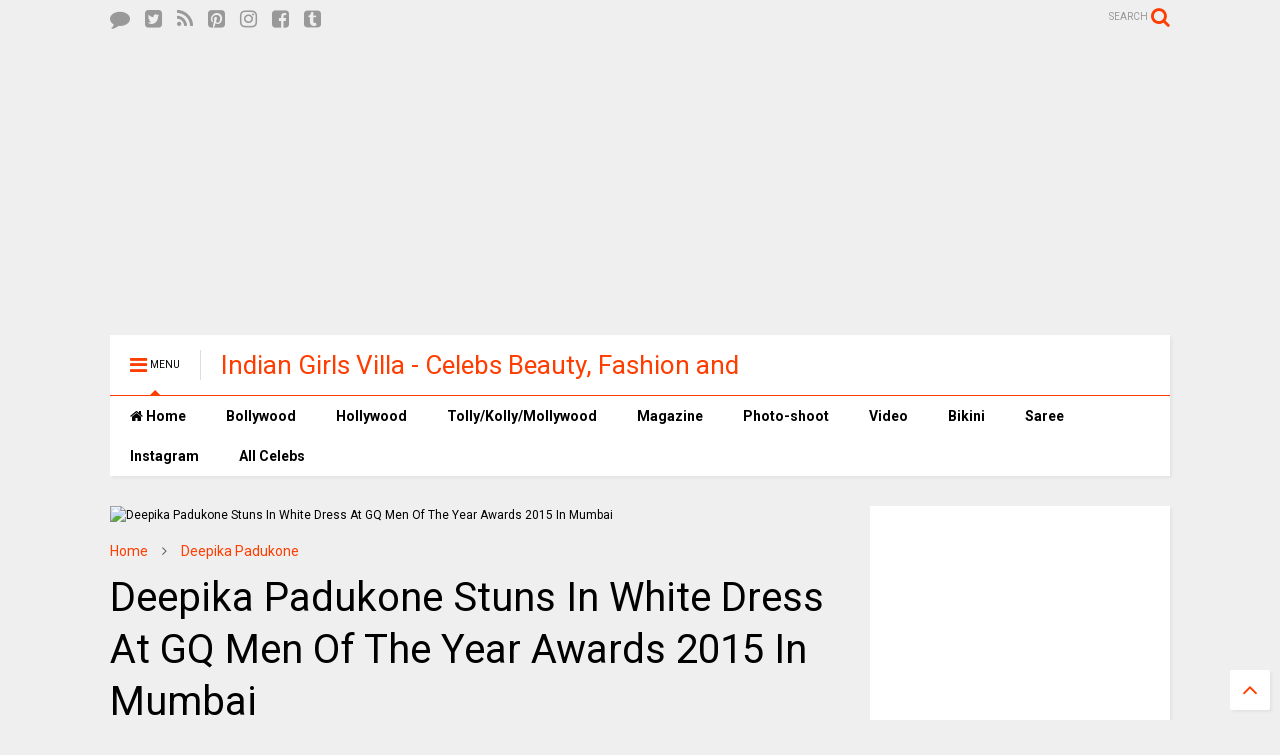

--- FILE ---
content_type: text/html; charset=utf-8
request_url: https://www.google.com/recaptcha/api2/aframe
body_size: 114
content:
<!DOCTYPE HTML><html><head><meta http-equiv="content-type" content="text/html; charset=UTF-8"></head><body><script nonce="2t8cLpA-v1Ck5X5Uq0RmpQ">/** Anti-fraud and anti-abuse applications only. See google.com/recaptcha */ try{var clients={'sodar':'https://pagead2.googlesyndication.com/pagead/sodar?'};window.addEventListener("message",function(a){try{if(a.source===window.parent){var b=JSON.parse(a.data);var c=clients[b['id']];if(c){var d=document.createElement('img');d.src=c+b['params']+'&rc='+(localStorage.getItem("rc::a")?sessionStorage.getItem("rc::b"):"");window.document.body.appendChild(d);sessionStorage.setItem("rc::e",parseInt(sessionStorage.getItem("rc::e")||0)+1);localStorage.setItem("rc::h",'1769429897634');}}}catch(b){}});window.parent.postMessage("_grecaptcha_ready", "*");}catch(b){}</script></body></html>

--- FILE ---
content_type: text/javascript; charset=UTF-8
request_url: https://www.indiangirlsvilla.com/feeds/posts/default/-/Deepika%20Padukone?max-results=4&start-index=48&alt=json-in-script&callback=jQuery111108654134234667883_1769429893418&_=1769429893419
body_size: 16846
content:
// API callback
jQuery111108654134234667883_1769429893418({"version":"1.0","encoding":"UTF-8","feed":{"xmlns":"http://www.w3.org/2005/Atom","xmlns$openSearch":"http://a9.com/-/spec/opensearchrss/1.0/","xmlns$blogger":"http://schemas.google.com/blogger/2008","xmlns$georss":"http://www.georss.org/georss","xmlns$gd":"http://schemas.google.com/g/2005","xmlns$thr":"http://purl.org/syndication/thread/1.0","id":{"$t":"tag:blogger.com,1999:blog-7792354197783247742"},"updated":{"$t":"2025-09-25T20:36:46.021+05:30"},"category":[{"term":"International Celebrities"},{"term":"Tollywood"},{"term":"Bollywood"},{"term":"Bikini"},{"term":"Magazine"},{"term":"Saree"},{"term":"Photoshoot"},{"term":"Priyanka Chopra"},{"term":"Deepika Padukone"},{"term":"Selena Gomez"},{"term":"Sonam Kapoor"},{"term":"Alia Bhatt"},{"term":"Sunny Leone"},{"term":"Ariel Winter"},{"term":"Jacqueline Fernandez"},{"term":"Katrina Kaif"},{"term":"Tamanna Bhatia"},{"term":"Shraddha Kapoor"},{"term":"Video"},{"term":"Sonakshi Sinha"},{"term":"Urvashi Rautela"},{"term":"Elli Avram"},{"term":"Kim Kardashian"},{"term":"Anushka Sharma"},{"term":"Jasmin Walia"},{"term":"Parineeti Chopra"},{"term":"Kriti Sanon"},{"term":"Models"},{"term":"Shriya Saran"},{"term":"Kangana Ranaut"},{"term":"Taapsee Pannu"},{"term":"Aditi Rao Hydari"},{"term":"Desi Girl"},{"term":"Kareena Kapoor Khan"},{"term":"Rakul Preet Singh"},{"term":"Malaika Arora Khan"},{"term":"Aishwarya Rai Bachchan"},{"term":"Sony Charishta"},{"term":"Regina Cassandra"},{"term":"Shruti Haasan"},{"term":"Demi Rose"},{"term":"Nargis Fakhri"},{"term":"Lakshmi Manchu"},{"term":"Adah Sharma"},{"term":"Kendall Jenner"},{"term":"Amy Jackson"},{"term":"Ileana D'Cruz"},{"term":"Huma Qureshi"},{"term":"Kylie Jenner"},{"term":"Esha Gupta"},{"term":"Lavanya Tripathi"},{"term":"Disha Patani"},{"term":"Kajal Aggarwal"},{"term":"Sonal Chauhan"},{"term":"Amyra Dastur"},{"term":"Bipasha Basu"},{"term":"Diksha Panth"},{"term":"Neha Dhupia"},{"term":"Poonam Pandey"},{"term":"Samantha"},{"term":"Victoria's Secret"},{"term":"Radhika Apte"},{"term":"Richa Chadda"},{"term":"Blanca Blanco"},{"term":"Kimberley Garner"},{"term":"Rashi Khanna"},{"term":"Rita Ora"},{"term":"Kajol Devgan"},{"term":"Madhu Shalini"},{"term":"Pooja Hegde"},{"term":"Sana Khan"},{"term":"Dia Mirza"},{"term":"Hebah Patel"},{"term":"Lisa Haydon"},{"term":"Manjusha"},{"term":"Shraddha Das"},{"term":"Vidya Balan"},{"term":"Anasuya"},{"term":"Charmi Kaur"},{"term":"Emily Ratajkowski"},{"term":"Madhulagna Das"},{"term":"Manali Rathod"},{"term":"Nanditha"},{"term":"Sophie Choudry"},{"term":"Mehreen Kaur"},{"term":"Sanjjanaa"},{"term":"Surveen Chawla"},{"term":"Tejaswi"},{"term":"Zarine Khan"},{"term":"Alexis Ren"},{"term":"Anushka Shetty"},{"term":"Archana Veda"},{"term":"Casey Batchelor"},{"term":"Gauhar Khan"},{"term":"Kriti Kharbanda"},{"term":"Wardrobe Malfunction"},{"term":"Yami Gautam"},{"term":"Amisha Patel"},{"term":"Bella Hadid"},{"term":"Chantel Jeffries"},{"term":"Daisy Shah"},{"term":"Eiza Gonzalez"},{"term":"Evelyn Sharma"},{"term":"Geethanjali"},{"term":"Mannara Chopra"},{"term":"Neha Deshpande"},{"term":"Nikitha Narayan"},{"term":"Poonam Kaur"},{"term":"Shamili"},{"term":"Shilpa Chakravarthy"},{"term":"Tabu"},{"term":"Akshara Haasan"},{"term":"Ashwini"},{"term":"Demi Lovato"},{"term":"Pragya Jaiswal"},{"term":"Rihanna"},{"term":"Shilpa Shetty"},{"term":"Srimukhi"},{"term":"Surabhi"},{"term":"Christina Milian"},{"term":"Hailee Steinfeld"},{"term":"Hansika Motwani"},{"term":"Mandira Bedi"},{"term":"Pooja Kumar"},{"term":"Raashi Khanna"},{"term":"Seerat Kapoor"},{"term":"Shay Mitchell"},{"term":"Shreya Vyas"},{"term":"Alessandra Ambrosio"},{"term":"Athiya Shetty"},{"term":"Eesha"},{"term":"Gigi Hadid"},{"term":"Joanna Krupa"},{"term":"Karisma Kapoor"},{"term":"Keerthi Suresh"},{"term":"Kelly Brook"},{"term":"Khloe Kardashian"},{"term":"Kiara Advani"},{"term":"Lauren Gottlieb"},{"term":"Namitha"},{"term":"Nilofer"},{"term":"Phoebe Price"},{"term":"Vaani Kapoor"},{"term":"Bhavya Sri"},{"term":"Diana Penty"},{"term":"Nandita Swetha"},{"term":"Neetu Chandra"},{"term":"Nikki Galrani"},{"term":"Olivia Culpo"},{"term":"Pavani"},{"term":"Priyanka"},{"term":"Richa Panai"},{"term":"Sapna Pabbi"},{"term":"Soha Ali Khan"},{"term":"Trisha"},{"term":"Bella Thorne"},{"term":"Catherine Tresa"},{"term":"Charlotte McKinney"},{"term":"Chitrangada Singh"},{"term":"Josephine Skriver"},{"term":"Madhuri Dixit"},{"term":"Mallika Sherawat"},{"term":"Nimrat Kaur"},{"term":"Nina Agdal"},{"term":"Nina Dobrev"},{"term":"Nisha"},{"term":"Nithya Menon"},{"term":"Pooja Jhaveri"},{"term":"Raai Lakshmi"},{"term":"Shanina Shaik"},{"term":"Vithika Sheru"},{"term":"Wamiqa Gabbi"},{"term":"Yamini Bhaskar"},{"term":"Avika Gor"},{"term":"Bruna Abdullah"},{"term":"Divya Khosla"},{"term":"Emma Watson"},{"term":"Hilary Duff"},{"term":"Jennifer Lopez"},{"term":"Jessica Alba"},{"term":"Juhi Chawla"},{"term":"Madhurima"},{"term":"Madison Beer"},{"term":"Megha Sree"},{"term":"Nikesha Patel"},{"term":"Pixie Lott"},{"term":"Pranitha Subhash"},{"term":"Rashmi Gautam"},{"term":"Raveena Tandon"},{"term":"Shilpa Reddy"},{"term":"Sofia Hayat"},{"term":"Sri Divya"},{"term":"Sylvie Meis"},{"term":"Tisca Chopra"},{"term":"Amrita Rao"},{"term":"Andrea Jeremiah"},{"term":"Anusha"},{"term":"Ariana Grande"},{"term":"Ashley Benson"},{"term":"Cara Delevingne"},{"term":"Chandini Chowdary"},{"term":"Dua Lipa"},{"term":"Elsa Hosk"},{"term":"Hamsa Nandini"},{"term":"Hashika Dutt"},{"term":"Ishika Singh"},{"term":"Kalki Koechlin"},{"term":"Kourtney Kardashian"},{"term":"Maitland Ward"},{"term":"Mandana Karimi"},{"term":"Michelle Rodriguez"},{"term":"Mishti Chakraborty"},{"term":"Parul Yadav"},{"term":"Ritu Varma"},{"term":"Saiyami Kher"},{"term":"Sakshi Chaudhary"},{"term":"Sayesha Saigal"},{"term":"Shubra Aiyappa"},{"term":"Sneha"},{"term":"Sonia Mann"},{"term":"Stella Maxwell"},{"term":"Swathi Dixit"},{"term":"Tallia Storm"},{"term":"Taylor Swift"},{"term":"Vanessa Hudgens"},{"term":"Vrushali"},{"term":"Amanda Holden"},{"term":"Anaika Soti"},{"term":"Ashley Graham"},{"term":"Ashley James"},{"term":"Ashley Roberts"},{"term":"Daksha Nagarkar"},{"term":"Daphne Joy"},{"term":"Freida Pinto"},{"term":"Gazal Somaiah"},{"term":"Hamida"},{"term":"Jyothi"},{"term":"Kamna Jethmalani"},{"term":"Karrueche Tran"},{"term":"Lucy Hale"},{"term":"Manasvi Mamgai"},{"term":"Monika Singh"},{"term":"Palak Lalwani"},{"term":"Priya Vashishta"},{"term":"Romee Strijd"},{"term":"Salma Hayek"},{"term":"Saloni"},{"term":"Sania Mirza"},{"term":"Sanjana Singh"},{"term":"Shamita Shetty"},{"term":"Shilpi Sharma"},{"term":"Shravya"},{"term":"Shruti Reddy"},{"term":"Sonarika"},{"term":"Sridevi"},{"term":"Sridevi Kapoor"},{"term":"Sushmita Sen"},{"term":"Swetha Jadhav"},{"term":"Tanishaa Mukerji"},{"term":"Tanya Hope"},{"term":"Tejaswini Prakash"},{"term":"Tridha Choudhury"},{"term":"Tyne-Lexy Clarson"},{"term":"Ulka Gupta"},{"term":"Akshitha"},{"term":"Amala Paul"},{"term":"Amelia Hamlin"},{"term":"Amy Childs"},{"term":"Anu Emmanuel"},{"term":"Anukriti Sharma"},{"term":"Anusmriti Sarkar"},{"term":"Bindu Madhavi"},{"term":"Chandini"},{"term":"Claudia Jordan"},{"term":"Daisy Lowe"},{"term":"Devin Brugman"},{"term":"Elle Fanning"},{"term":"Genelia D'Souza"},{"term":"Hailey Baldwin"},{"term":"Harini"},{"term":"Harshika Poonnacha"},{"term":"Ireland Baldwin"},{"term":"Irina Shayk"},{"term":"Janani Iyer"},{"term":"Kara Del Toro"},{"term":"Karthika Nair"},{"term":"Kashish Vohra"},{"term":"Katy Perry"},{"term":"Kira Kosarin"},{"term":"Kristen Stewart"},{"term":"Kruthika Jayakumar"},{"term":"Lady Gaga"},{"term":"Lara Dutta"},{"term":"Lisa Opie"},{"term":"Lizzie Cundy"},{"term":"Lottie Moss"},{"term":"Madhumitha"},{"term":"Madison Reed"},{"term":"Megan Fox"},{"term":"Megha Sri"},{"term":"Naveena"},{"term":"Nisha Kothari"},{"term":"Pooja Sri"},{"term":"Poorna"},{"term":"Priya Banerjee"},{"term":"Sadha"},{"term":"Shenaz Treasurywala"},{"term":"Simran"},{"term":"Sonali Bendre"},{"term":"Swara Bhaskar"},{"term":"Victoria Justice"},{"term":"Adriana Lima"},{"term":"Aishwarya"},{"term":"Alekhya Reddy"},{"term":"Alexandra Michelle Rodriguez"},{"term":"Amrita Arora"},{"term":"Ana Braga"},{"term":"Angana Roy"},{"term":"Angela Krislinzki"},{"term":"Anisha Ambrose"},{"term":"Anupama"},{"term":"April Love Geary"},{"term":"Ashna Zaveri"},{"term":"Asmita Sood"},{"term":"Beyonce"},{"term":"Bhumi Pednekar"},{"term":"Candice Swanepoel"},{"term":"Carla Howe"},{"term":"Chloe Goodman"},{"term":"Chloe Meadows"},{"term":"Chloe Sims"},{"term":"Claudia Romani"},{"term":"Deepa Sannidhi"},{"term":"Eesha Rebba"},{"term":"Elsa Pataky"},{"term":"Eva Longoria"},{"term":"Farrah Abraham"},{"term":"Geetanjali"},{"term":"Gehana Vasisth"},{"term":"Hailey Bieber"},{"term":"Hari Priya"},{"term":"Haritha"},{"term":"Iniya"},{"term":"Janhvi Kapoor"},{"term":"Janisha Patel"},{"term":"Jayathi"},{"term":"Jordyn Jones"},{"term":"Jwala Gutta"},{"term":"Kate Hudson"},{"term":"Katharine McPhee"},{"term":"Larissa Bonesi"},{"term":"Lea Seydoux"},{"term":"Lucy Mecklenburgh"},{"term":"Madhav Latha"},{"term":"Manara Chopra"},{"term":"Manasa"},{"term":"Megan thee Stallion"},{"term":"Meghana"},{"term":"Michelle Lewin"},{"term":"Miley Cyrus"},{"term":"Mouni Roy"},{"term":"Mugdha Godse"},{"term":"Naira Shah"},{"term":"Niharika"},{"term":"Nikki Bella"},{"term":"Nivetha Pethuraj"},{"term":"Oviya"},{"term":"Paris Hilton"},{"term":"Penelope Cruz"},{"term":"Peyton R List"},{"term":"Piaa Bajpai"},{"term":"Prachi Desai"},{"term":"Pragathi"},{"term":"Preity Zinta"},{"term":"Priya Anand"},{"term":"Priya Shri"},{"term":"Priyanka Raman"},{"term":"Punarnavi"},{"term":"Rakhi Sawant"},{"term":"Rashmika Mandanna"},{"term":"Reshmi Menon"},{"term":"Rhea Chakraborty"},{"term":"Sakshi Agarwal"},{"term":"Sara Loren"},{"term":"Sarah Jane Dias"},{"term":"Shama Sikander"},{"term":"Sheena Shahabadi"},{"term":"Shruti Sodhi"},{"term":"Smithika Acharya"},{"term":"Sofia Richie"},{"term":"Sonam Bajwa"},{"term":"Sowmya"},{"term":"Suma"},{"term":"Swathi Reddy"},{"term":"Tulisa Contostavlos"},{"term":"Vennela"},{"term":"Vimala Raman"},{"term":"Vogue Williams"},{"term":"Vrushali Gosavi"},{"term":"Zendaya"},{"term":"Abhinaya"},{"term":"Aditi Myakal"},{"term":"Aisha Sharma"},{"term":"Aishwarya Dutta"},{"term":"Alankrita Sahai"},{"term":"Anandhi"},{"term":"Anjali"},{"term":"Ankita Shorey"},{"term":"Anukruthi Sharma"},{"term":"Anupama Parameswaran"},{"term":"Anusha Dandekar"},{"term":"Anya Taylor-Joy"},{"term":"Archana"},{"term":"Archana Vijaya"},{"term":"Avani Modi"},{"term":"Avantika"},{"term":"Avril Lavigne"},{"term":"Barbie Handa"},{"term":"Bhumika"},{"term":"Bianca Gascoigne"},{"term":"Britney Spears"},{"term":"Camila Cabello"},{"term":"Chanel West Coast"},{"term":"Charishma"},{"term":"Charli XCX"},{"term":"Chitra Shukla"},{"term":"Chitralekha"},{"term":"Chloe Brockett"},{"term":"Chloe Ferry"},{"term":"Chrissy Teigen"},{"term":"Christine Quinn"},{"term":"Courtney Stodden"},{"term":"Dhanya Balakrishna"},{"term":"Dixie D'Amelio"},{"term":"Dove Cameron"},{"term":"Ellie Goulding"},{"term":"Famke Janssen"},{"term":"Gauri Khan"},{"term":"Gayathri"},{"term":"Geeta Basra"},{"term":"Georgia Kousoulou"},{"term":"Heidi Klum"},{"term":"Himaja"},{"term":"Honey"},{"term":"Hrishitaa Bhatt"},{"term":"Isha Koppikar"},{"term":"Isha Talwar"},{"term":"Ishitha"},{"term":"Iyshwarya Rajesh"},{"term":"Jasmine Tosh"},{"term":"Jemma Lucy"},{"term":"Jessica Lowndes"},{"term":"Jessica Wright"},{"term":"Jhanvi Kapoor"},{"term":"Joanna JoJo Levesque"},{"term":"Jorgie Porter"},{"term":"Julianne Hough"},{"term":"Jyothi Seth"},{"term":"Kaia Gerber"},{"term":"Kanika Kapoor"},{"term":"Karishma Sharma"},{"term":"Karishma Tanna"},{"term":"Kat Torres"},{"term":"Katie Cassidy"},{"term":"Kaveri"},{"term":"Kelly Bensimon"},{"term":"Kesha Khambhati"},{"term":"Khushi Kapoor"},{"term":"Kim Sharma"},{"term":"Lais Ribeiro"},{"term":"Lakshmi Menon"},{"term":"Larsen Thompson"},{"term":"Laura Marano"},{"term":"Lavanya"},{"term":"Lia Marie Johnson"},{"term":"Lisa Ray"},{"term":"Maddie Ziegler"},{"term":"Madhavi Latha"},{"term":"Madirakshi"},{"term":"Malavika Nair"},{"term":"Manisha Pillai"},{"term":"Manisha Yadav"},{"term":"Maria Sharapova"},{"term":"Marnie Simpson"},{"term":"Meera Chopra"},{"term":"Minissha Lamba"},{"term":"Miranda Kerr"},{"term":"Mithra Kurian"},{"term":"Mithraw"},{"term":"Mitraw"},{"term":"Montana Brown"},{"term":"Mumaith Khan"},{"term":"Natasha Doshi"},{"term":"Natasha Oakley"},{"term":"Neelam Gill"},{"term":"Neha Hinge"},{"term":"Neha Sharma"},{"term":"Nidhhi Agerwal"},{"term":"Nithya Shetty"},{"term":"Nora Fatehi"},{"term":"Nushrat Bharucha"},{"term":"Olivia Wilde"},{"term":"Pascal Craymer"},{"term":"Payal Ghosh"},{"term":"Pernia Qureshi"},{"term":"Pia Toscano"},{"term":"Poorni"},{"term":"Prabhjeet Kaur"},{"term":"Prasanthi"},{"term":"Preeti Jhangiani"},{"term":"Priyal Gor"},{"term":"Priyanka Augustin"},{"term":"Priyanka Sharma"},{"term":"Ramya"},{"term":"Rani Mukherjee"},{"term":"Ranya"},{"term":"Ravneet Kaur"},{"term":"Rehana"},{"term":"Rekha"},{"term":"Ritika Singh"},{"term":"Ritu Biradar"},{"term":"Rochelle Rao"},{"term":"Ruhi Singh"},{"term":"Ruksha Mir"},{"term":"Ryan Newman"},{"term":"Sagarika Ghatge"},{"term":"Sai Akshatha"},{"term":"Santoshi Sharma"},{"term":"Sara Sampaio"},{"term":"Sarah Goodhart"},{"term":"Sarah Hyland"},{"term":"Sarah-Jane Dias"},{"term":"Shakira"},{"term":"Shanvi"},{"term":"Sherlyn Chopra"},{"term":"Shraddha Srinath"},{"term":"Shyamala"},{"term":"Simran Kaur Mundi"},{"term":"Sofia Vergara"},{"term":"Sophie Kasaei"},{"term":"Sowmya Venugopal"},{"term":"Srushti Dange"},{"term":"Suki Waterhouse"},{"term":"Sushma Raj"},{"term":"Taylor Hill"},{"term":"Television"},{"term":"Transparent"},{"term":"Upasana"},{"term":"Vanessa Kirby"},{"term":"Veena Malik"},{"term":"Vidisha"},{"term":"Vishaka Singh"},{"term":"Vishnu Priya"},{"term":"WWE Divas"},{"term":"Zahida Allen"},{"term":"Zara Holland"},{"term":"Zoya Afroz"},{"term":"Aarthi Agarwal"},{"term":"Abigail Cowen"},{"term":"Addison Rae"},{"term":"Aditi Chengappa"},{"term":"Aditi Gowitrikar"},{"term":"Aida Yespica"},{"term":"Aishwarya Devan"},{"term":"Akanksha"},{"term":"Akanksha Puri"},{"term":"Aksha"},{"term":"Aksha Pardasany"},{"term":"Alesha Dixon"},{"term":"Alexandra Daddario"},{"term":"Alice Rosario"},{"term":"Alisha"},{"term":"Amber Heard"},{"term":"Amber Rose"},{"term":"Amrutha"},{"term":"Anais Zanotti"},{"term":"Ananya Panday"},{"term":"Angela Simmons"},{"term":"Anjena Kriti"},{"term":"Anna Kendrick"},{"term":"Anushka Manchanda"},{"term":"Apoorva"},{"term":"Arianny Celeste"},{"term":"Arundhathi Nair"},{"term":"Arundhati"},{"term":"Asha Negi"},{"term":"Ashley Greene"},{"term":"Ashwi"},{"term":"Aslesha"},{"term":"Aswi"},{"term":"Ava Sambora"},{"term":"Avantika Mishra"},{"term":"Ayesha Takia"},{"term":"Behati Prinsloo"},{"term":"Bella Heathcote"},{"term":"Bhagyashree"},{"term":"Bhanu Sri"},{"term":"Bhanu Sri Mehra"},{"term":"Bhavana"},{"term":"Bindu"},{"term":"Blac Chyna"},{"term":"Brahmini"},{"term":"Bridgette Audrey"},{"term":"Bryana Holly"},{"term":"CJ Perry Lana"},{"term":"Camila Mendes"},{"term":"Camila Morrone"},{"term":"Cara Santana"},{"term":"Caroline Vreeland"},{"term":"Carrie Underwood"},{"term":"Cassie Scerbo"},{"term":"Caya Hefner"},{"term":"Celina Jaitly"},{"term":"Chantelle Connelly"},{"term":"Charli D'Amelio"},{"term":"Charlie Riina"},{"term":"Charlotte Hawkins"},{"term":"Charlotte Lawrence"},{"term":"Chiara Ferragni"},{"term":"Chloe East"},{"term":"Chloe Etherington"},{"term":"Chloe Moretz"},{"term":"Christina Ricci"},{"term":"Christine Chiu"},{"term":"Constance Wu"},{"term":"Courtney Green"},{"term":"Dakota Johnson"},{"term":"Daniela Lopez Osorio"},{"term":"Danielle Lloyd"},{"term":"Debina Bonnerjee"},{"term":"Deeksha Seth"},{"term":"Diana Champika"},{"term":"Disha Pandey"},{"term":"Divya Dutta"},{"term":"Doutzen Kroes"},{"term":"Draya Michele"},{"term":"Ekta Kapoor"},{"term":"Elizabeth Gillies"},{"term":"Ella Rae Wise"},{"term":"Emily Alyn Lind"},{"term":"Emily DiDonato"},{"term":"Emma Roberts"},{"term":"Fan BingBing"},{"term":"Farah Karimi"},{"term":"Francia Raisa"},{"term":"Frida Aasen"},{"term":"Gabriella Demetriades"},{"term":"Gabrielle Union"},{"term":"Gal Gadot"},{"term":"Gayatri"},{"term":"Gayatri Gupta"},{"term":"Gemma Atkinson"},{"term":"Genevieve Morton"},{"term":"Gunjan Malhotra"},{"term":"Halston Sage"},{"term":"Hannah Davis"},{"term":"Hasleen kaur"},{"term":"Heena Panchal"},{"term":"Heena Rao"},{"term":"Hema Malini"},{"term":"Hemalatha"},{"term":"Himani"},{"term":"Holly Hagan"},{"term":"Holly Rickwood"},{"term":"Hridaya Avanthi"},{"term":"Iggy Azalea"},{"term":"Instagram"},{"term":"Isabeli Fontana"},{"term":"Iskra Lawrence"},{"term":"Ivanka Trump"},{"term":"Janani"},{"term":"Jane Seymour"},{"term":"Jasmine"},{"term":"Jasmine Tookes"},{"term":"Jeannie Mai"},{"term":"Jenna Dewan Tatum"},{"term":"Jennifer Garner"},{"term":"Jennifer Nicole Lee"},{"term":"Jessica Biel"},{"term":"Jessica Hart"},{"term":"Jessica Woodley"},{"term":"Jhene Aiko"},{"term":"Julia Pereira"},{"term":"Jyothi Sethi"},{"term":"Kacey Musgraves"},{"term":"Kainaat Arora"},{"term":"Kalyani Priyadarshan"},{"term":"Kangana Sharma"},{"term":"Kanika"},{"term":"Kanika Tiwari"},{"term":"Karlie Kloss"},{"term":"Karunya Chowdary"},{"term":"Kate Beckinsale"},{"term":"Katie Price"},{"term":"Keerthi Chowdary"},{"term":"Kelly Rohrbach"},{"term":"Khenisha Chandran"},{"term":"Kindly Myers"},{"term":"Komal Sharma"},{"term":"Kratee"},{"term":"Kristina Akheeva"},{"term":"Krystal D Souza"},{"term":"Lakshmi Rai"},{"term":"Lara Bingle"},{"term":"Lauren Silverman"},{"term":"Lauren Stoner"},{"term":"Lauryn Goodman"},{"term":"Lea Michele"},{"term":"Leena Kapoor"},{"term":"Lily Aldridge"},{"term":"Lily Donaldson"},{"term":"Lindsay Lohan"},{"term":"Lindsey Pelas"},{"term":"Lindsey Vonn"},{"term":"Lizzo"},{"term":"Louisa Johnson"},{"term":"Louisa Warwick"},{"term":"Luann de Lesseps"},{"term":"Ludivine Kadri Sagna"},{"term":"Madalasa Sarma"},{"term":"Madhumitha Krishna"},{"term":"Madison LeCroy"},{"term":"Mahira Khan"},{"term":"Maina"},{"term":"Malin Akerman"},{"term":"Manjari Phadnis"},{"term":"Manjula Rathod"},{"term":"Maren Morris"},{"term":"Mariah Carey"},{"term":"Marina Abraham"},{"term":"Mawra Hocane"},{"term":"Meena"},{"term":"Meenakshi Dixit"},{"term":"Megan McKenna"},{"term":"Mia George"},{"term":"Monica"},{"term":"Monica Bellucci"},{"term":"Monica Cruz"},{"term":"Monica Dogra"},{"term":"Moulika"},{"term":"Mouryaani"},{"term":"Muskaan Kapoor"},{"term":"Nandini Roy"},{"term":"Natalie Alyn Lind"},{"term":"Nathalia Kaur"},{"term":"Navel"},{"term":"Navneet Kaur Dhillon"},{"term":"Navya"},{"term":"Neetu"},{"term":"Neha"},{"term":"Neha Pawar"},{"term":"Nicki Minaj"},{"term":"Nidhi"},{"term":"Niir Arora"},{"term":"Nikita Thukral"},{"term":"Nisha Yadav"},{"term":"Nitya Naresh"},{"term":"Niveda Thomas"},{"term":"Normani Kordei"},{"term":"Noureen DeWulf"},{"term":"Olivia Attwood"},{"term":"Olivia Munn"},{"term":"Padma Lakshmi"},{"term":"Paige"},{"term":"Pamela"},{"term":"Parina Mirza"},{"term":"Paris Dylan"},{"term":"Paris Jackson"},{"term":"Pavani Reddy"},{"term":"Perrie Edwards"},{"term":"Phoebe Tonkin"},{"term":"Pooja"},{"term":"Pranita"},{"term":"Prasanna"},{"term":"Preeti Soni"},{"term":"Priya Anduluri"},{"term":"Priyamani"},{"term":"Priyanka Naidu"},{"term":"Priyanka Pallavi"},{"term":"Pujita"},{"term":"Rachel Cook"},{"term":"Rachel Sanders"},{"term":"Rakshaya"},{"term":"Ramanithu Chaudhary"},{"term":"Ramya Sri"},{"term":"Rashami Desai"},{"term":"Remya Nambeesan"},{"term":"Reshmi"},{"term":"Revathi Chowdary"},{"term":"Reyhna Malhotra"},{"term":"Riddhi Dogra"},{"term":"Risha"},{"term":"Rithika Sood"},{"term":"Ritu Sachdev"},{"term":"Riya Sen"},{"term":"Ronda Rousey"},{"term":"Roshini Prakash"},{"term":"Rosie Huntington Whiteley"},{"term":"Roxanne Pallett"},{"term":"Sagarika"},{"term":"Samatha"},{"term":"Samyuktha Hegde"},{"term":"Sana Makbul"},{"term":"Sanam Shetty"},{"term":"Sanchita Shetty"},{"term":"Sandeepa Dhar"},{"term":"Sandeepthi"},{"term":"Sandra Amy"},{"term":"Santhosh Sharma"},{"term":"Sara Ali Khan"},{"term":"Sarah Jessica Parker"},{"term":"Sarah Marks"},{"term":"Scarlett Rose"},{"term":"Seejal"},{"term":"Selena Weber"},{"term":"Shalu"},{"term":"Shalu Chourasiya"},{"term":"Sharmila"},{"term":"Shibani Dandekar"},{"term":"Shikha Malhotra"},{"term":"Shikha Talsania"},{"term":"Shilpa"},{"term":"Shilpa Swetha"},{"term":"Shree Reddy"},{"term":"Shriya Sharma"},{"term":"Shruthy Bala"},{"term":"Shweta Basu Prasad"},{"term":"Sian Welby"},{"term":"Simran Pareenja"},{"term":"Simrat Juneja"},{"term":"Sindhu Affan"},{"term":"Sirisha"},{"term":"Sneha Ullal"},{"term":"Sonalli Sehgall"},{"term":"Sonia"},{"term":"Sreemukhi"},{"term":"Sriya Reddy"},{"term":"Sukrithi"},{"term":"Supriya Aysola"},{"term":"Susmitha"},{"term":"Suzanna Mukherjee"},{"term":"Swathi"},{"term":"Swathi Naidu"},{"term":"Swetha Ashok"},{"term":"Swetha Shaini"},{"term":"Swetha Varma"},{"term":"Syamala"},{"term":"Tana Mongeau"},{"term":"Tanvi Vyas"},{"term":"Tara Sharma"},{"term":"Tashu Kaushik"},{"term":"Teja Reddy"},{"term":"Tessa Thompson"},{"term":"Vaidehi"},{"term":"Vandhitha"},{"term":"Vanessa Valladares"},{"term":"Varalaxmi Sarathkumar"},{"term":"Varsha"},{"term":"Vedika"},{"term":"Vicky Pattison"},{"term":"Victoria Silvstedt"},{"term":"Vidya Pradeep"},{"term":"Whitney Port"},{"term":"Xenia Deli"},{"term":"Yara Khmidan"},{"term":"Zara Shah"},{"term":"Zareena"},{"term":"Zoe Kravitz"},{"term":"Aakanksha Singh"},{"term":"Aanchal Kumar"},{"term":"Aanchal Munjal"},{"term":"Aanya Kapse"},{"term":"Aaradhya Kapoor"},{"term":"Aaradhya Sharma"},{"term":"Aarthi"},{"term":"Aarti Chhikara"},{"term":"Aasheeka"},{"term":"Aashi Thakur"},{"term":"Aavaana"},{"term":"Abanthika"},{"term":"Abbey Clancy"},{"term":"Abbie Chatfield"},{"term":"Abi Clarke"},{"term":"Abigail Spencer"},{"term":"Adaa Khan"},{"term":"Adele Exarchopoulos"},{"term":"Aditi Arya"},{"term":"Aditi Menon"},{"term":"Aditi Singh Sharma"},{"term":"Adria Arjona"},{"term":"Adriana Limain"},{"term":"Adrienne Bailon"},{"term":"Agnes Sonkar"},{"term":"Ahaana"},{"term":"Aisha Azim"},{"term":"Aisha Singh"},{"term":"Aishwarya Gorak"},{"term":"Aishwarya R Dhanush"},{"term":"Aishwarya Rajesh"},{"term":"Aishwarya Sakhuja"},{"term":"Aitana"},{"term":"Akanksha Singh"},{"term":"Akila Kishore"},{"term":"Akriti Kakkar"},{"term":"Akshatha"},{"term":"Akshatha Marla"},{"term":"Akshita Garg"},{"term":"Alana Blanchard"},{"term":"Alejandra Cata"},{"term":"Alejandra Guilmant"},{"term":"Alessia Tedeschi"},{"term":"Alex Morgan"},{"term":"Alex Scott"},{"term":"Alex Weaver"},{"term":"Alexa Bliss"},{"term":"Alexandria Daddario"},{"term":"Ali Larter"},{"term":"Ali Skovbye"},{"term":"Alina Byoko"},{"term":"Alison Brie"},{"term":"Alison Waite"},{"term":"Alix Benezech"},{"term":"Aliya Khan"},{"term":"Alyson Stoner"},{"term":"Amanda Seyfried"},{"term":"Amanda Steele"},{"term":"Amber Dowding"},{"term":"Amber Stevens West"},{"term":"Amber Valletta"},{"term":"Ambika"},{"term":"Ambra Battilana"},{"term":"Amelia Goodman"},{"term":"Amelia Gray Hamlin"},{"term":"Amiksha"},{"term":"Amrita Puri"},{"term":"Amulya"},{"term":"Amy Lee"},{"term":"Amy Paffrath"},{"term":"Amy Schumer"},{"term":"Ana de Armas"},{"term":"Ananya Shetty"},{"term":"Anastasia Ashley"},{"term":"Anastasia Galkova"},{"term":"Anastasia Karanikolaou"},{"term":"Anastasia Nova"},{"term":"Anaswara Kumar"},{"term":"Anchal Singh"},{"term":"Andrea Torres"},{"term":"Angel Singh"},{"term":"Angela Kumar"},{"term":"Angela Sarafyan"},{"term":"Angelina Jolie"},{"term":"Angelique Frenchy Morgan"},{"term":"Angelique Morgan"},{"term":"Angie James"},{"term":"Angie Varona"},{"term":"Angitha"},{"term":"Anita Hassanandani"},{"term":"Anitha Raghav"},{"term":"Anjali Rao"},{"term":"Anjana"},{"term":"Anjana Bhattacharya"},{"term":"Anjanaa Bhattacharya"},{"term":"Ankitha"},{"term":"Anna Heinrich"},{"term":"Anna Osceola"},{"term":"Anna Sophia Berglund"},{"term":"Anna Sophia Robb"},{"term":"Annabelle Wallis"},{"term":"Annie Clark"},{"term":"Anouk van Kleef"},{"term":"Anu Krishnan"},{"term":"Anu Smruthi"},{"term":"Anu Sri"},{"term":"Anurita Jha"},{"term":"Anushka Ranjan"},{"term":"Anushkriti"},{"term":"Anushya"},{"term":"Anya Shevchenko"},{"term":"Aparna Thomas"},{"term":"Aparnaa Bajpai"},{"term":"Apoorva Rai"},{"term":"Aprajita Sharma"},{"term":"April Love"},{"term":"Archana Singh"},{"term":"Ari Lezama"},{"term":"Ariadna Gutierrez"},{"term":"Arpana Prabhu"},{"term":"Arshi Khan"},{"term":"Arshi Srivastava"},{"term":"Arthana"},{"term":"Aryan"},{"term":"Ash Leela"},{"term":"Asha Bhatt"},{"term":"Asha Chowdary"},{"term":"Ashika Pratt"},{"term":"Ashlen Alexandra"},{"term":"Ashley"},{"term":"Ashley Nichole"},{"term":"Ashley Tisdale"},{"term":"Ashleysha Yesugade"},{"term":"Ashmitha"},{"term":"Ashwini Chandrasekhar"},{"term":"Ashwini Sharma"},{"term":"Athira"},{"term":"Athulya Ravi"},{"term":"Athvaitha"},{"term":"Audrina Patridge"},{"term":"Avantika Shetty"},{"term":"Ayem Nour"},{"term":"Ayesha"},{"term":"Ayesha Tejhans"},{"term":"Ayla Kell"},{"term":"Ayyan Ali"},{"term":"Bailee Madison"},{"term":"Bani Judge"},{"term":"Banita Sandhu"},{"term":"Bar Refaeli"},{"term":"Bebe Rexha"},{"term":"Becca Tilley"},{"term":"Bella Bunnie Amor"},{"term":"Bella Daria"},{"term":"Bethenny Frankel"},{"term":"Bhairavi Goswami"},{"term":"Bhanu"},{"term":"Bhanu Tripathi"},{"term":"Bhargavi"},{"term":"Bhavani Reddy"},{"term":"Bhavdeep Kaur"},{"term":"Bhavna Limbachia"},{"term":"Bianca"},{"term":"Billie Eilish"},{"term":"Billie Piper"},{"term":"Bindu Barbie"},{"term":"Blair Fowler"},{"term":"Brandie Wilkerson"},{"term":"Brie Bella"},{"term":"Brighton Sharbino"},{"term":"Brittney Palmer"},{"term":"Brooke Burke"},{"term":"Brooke Hogan"},{"term":"Brooke Knight"},{"term":"Brooke Perry"},{"term":"Caitlin Carver"},{"term":"Camelia Jordana"},{"term":"Cami Li"},{"term":"Carla Ossa"},{"term":"Carolina Lavinia"},{"term":"Carolina Sanchez"},{"term":"Caroline Flack"},{"term":"Caroline Receveur"},{"term":"Casey Burgess"},{"term":"Cassadee Pope"},{"term":"Cassandra"},{"term":"Cassie"},{"term":"Catarina Sikiniotis"},{"term":"Catherine Giudici"},{"term":"Catherine Zeta Jones"},{"term":"Cecile Cassel"},{"term":"Chahat Khanna"},{"term":"Chandini Tamilarasan"},{"term":"Chandrika Ravi"},{"term":"Chantel Zales"},{"term":"Charlotte Casiraghi"},{"term":"Charlotte Crosby"},{"term":"Charlotte Dawson"},{"term":"Cheyenne Tozzi"},{"term":"Chinmayi Sripada"},{"term":"Chloe Bailey"},{"term":"Chloe Bridges"},{"term":"Chloe Khan"},{"term":"Chloe Madeley"},{"term":"Chloe Sevigny"},{"term":"Chrissie Fit"},{"term":"Chrissy Blair"},{"term":"Christian Serratos"},{"term":"Christina Grimmie"},{"term":"Christina Haack"},{"term":"Christina Riordan"},{"term":"Christina Schwarzenegger"},{"term":"Ciara Bravo"},{"term":"Cindy Prado"},{"term":"Clara"},{"term":"Clara Alonso"},{"term":"Constance Jablonski"},{"term":"Courtney Bingham"},{"term":"Crystal Westbrooks"},{"term":"Daisy Ridley"},{"term":"Dana Vana"},{"term":"Dani Thorne"},{"term":"Dania Ramirez"},{"term":"Danica McKellar"},{"term":"Danielle Armstrong"},{"term":"Danielle Bradbery"},{"term":"Danielle Bregoli"},{"term":"Danielle Campbell"},{"term":"Danielle Herrington"},{"term":"Danielle Knudson"},{"term":"Danielle Mason"},{"term":"Danileigh"},{"term":"Danniella Westbrook"},{"term":"Darci Lynne Farmer"},{"term":"Darcie Irwin-Simpson"},{"term":"Dayane Mello"},{"term":"Deanne Pandey"},{"term":"Debi Nova"},{"term":"Deborah Mace"},{"term":"Deekshitha Parvathi"},{"term":"Deepika Das"},{"term":"Deepthi Shetty"},{"term":"Deepti Bhatnagar"},{"term":"Deepu Naidu"},{"term":"Delilah Hamlin"},{"term":"Delnaaz Irani"},{"term":"Denise Richards"},{"term":"Desiree Cordero"},{"term":"Desirée Cordero"},{"term":"Devayanim"},{"term":"Devon Aoki"},{"term":"Devon Windosr"},{"term":"Devshi Khanduri"},{"term":"Devyani"},{"term":"Dhansika"},{"term":"Dhriti"},{"term":"Diah Nicolas"},{"term":"Diana Georgie"},{"term":"Diana Hayden"},{"term":"Diandra Soares"},{"term":"Diane Guerrero"},{"term":"Dimple Chopade"},{"term":"Divya Marah"},{"term":"Divya Parameshwaran"},{"term":"Divyanka Tripathis"},{"term":"Doja Cat"},{"term":"Dolly Sharma"},{"term":"Dorothy Wang"},{"term":"Edita Vilkeviciute"},{"term":"Ekta Rana"},{"term":"Elena Fernandez"},{"term":"Eliya Cioccolato"},{"term":"Elizabeth Hurley"},{"term":"Ellen Alexander"},{"term":"Elsa"},{"term":"Elyse Knowles"},{"term":"Emeraude Toubia"},{"term":"Emilia Clarke"},{"term":"Emily Blunt"},{"term":"Emily Feld"},{"term":"Emily Osment"},{"term":"Emily Sears"},{"term":"Emma Kenney"},{"term":"Emma McVey"},{"term":"Emma Slater"},{"term":"Emma Stone"},{"term":"Emmy Rossum"},{"term":"Eniko Mihalik"},{"term":"Eniko Parrish"},{"term":"Erana James"},{"term":"Erielle Reshef"},{"term":"Erika Csiszer"},{"term":"Erika Girardi"},{"term":"Erika Jayne"},{"term":"Erika Tessarolo"},{"term":"Esha Deol"},{"term":"Ester Expósito"},{"term":"Eugenie Bouchard"},{"term":"FKA TWIGS"},{"term":"Faith Schroder"},{"term":"Fanny Neguesha"},{"term":"Farah Khan"},{"term":"Fatima"},{"term":"Federica Nargi"},{"term":"Fergie"},{"term":"Ferne McCann"},{"term":"Floriana Lima"},{"term":"Francesca Aiello"},{"term":"Frankie Essex"},{"term":"Frankie Sims"},{"term":"Gaelyn Mendonca"},{"term":"Gayatri Rema"},{"term":"Geeta Shah"},{"term":"Geetanaji"},{"term":"Geetha Bhagat"},{"term":"Geetha Shah"},{"term":"Gemma Arterton"},{"term":"Genesis Rodriguez"},{"term":"Genevieve Hannelius"},{"term":"Genie Bouchard"},{"term":"Georgia Fowler"},{"term":"Georgia Mae Gibbs"},{"term":"Georgia May Foote"},{"term":"Georgia Toffolo"},{"term":"Gigi Gorgeous"},{"term":"Gillian Jacobs"},{"term":"Gina Carano"},{"term":"Ginta Lapina"},{"term":"Giorgia Gabriele"},{"term":"Giulia Salemi"},{"term":"Giuliana Rancic"},{"term":"Gizele Thakral"},{"term":"Gowri Munjal"},{"term":"Gowthami Chowdary"},{"term":"Grace Mahary"},{"term":"Gul Panag"},{"term":"Gurleen Chopra"},{"term":"H.E.R"},{"term":"Hailey Clauson"},{"term":"Haley Kalil"},{"term":"Hanna Edwinson"},{"term":"Hannah Van Der Westhuysen"},{"term":"Harathi Honey"},{"term":"Hardhika Shetty"},{"term":"Harika"},{"term":"Harini Reddy"},{"term":"Harisha Kola"},{"term":"Hariteja"},{"term":"Harshika Poonacha"},{"term":"Harshitha"},{"term":"Hayden Panettiere"},{"term":"Helen Flanagan"},{"term":"Hemanthini"},{"term":"Hermione Corfield"},{"term":"Hiba Abouk"},{"term":"Himanshi"},{"term":"Holly Madison"},{"term":"Holly Willoughby"},{"term":"Huma Khan"},{"term":"Hunter Daily Salomon"},{"term":"Ilfenesh Hadera"},{"term":"Imogen Thomas"},{"term":"Inanna Sarkis"},{"term":"Indraja"},{"term":"Ira Dubey"},{"term":"Iris Mittenaere"},{"term":"Isabelle Kaif"},{"term":"Isha Chawla"},{"term":"Ishaara Nair"},{"term":"Ishita Vyas"},{"term":"Isla Fisher"},{"term":"Iswarya Menon"},{"term":"Italia Ricci"},{"term":"Iva Kovacevic"},{"term":"Izabel Goulart"},{"term":"Jaanvi Chowdhury"},{"term":"Jaclyn Swedberg"},{"term":"Jacqueline Prakash"},{"term":"Jade Pettyjohn"},{"term":"Jade Thirlwall"},{"term":"Jade Thirlwell"},{"term":"Jai Quehaeni"},{"term":"Jamie Chung"},{"term":"Jana Kramer"},{"term":"Janani Rajan"},{"term":"Janel Parrish"},{"term":"January Jones"},{"term":"Jemm Moore"},{"term":"Jena Sims"},{"term":"Jenelle Evans"},{"term":"Jeniffer Lopez"},{"term":"Jenna Jenovich"},{"term":"Jenna Ortega"},{"term":"Jenni Falconer"},{"term":"Jennifer Lawrence"},{"term":"Jennifer Metcalfe"},{"term":"Jennifer Ruiz Diaz"},{"term":"Jenny McCarthy"},{"term":"Jessica"},{"term":"Jessica Goicoechea"},{"term":"Jessica Gomez"},{"term":"Jessica Marais"},{"term":"Jessica Michel Serfaty"},{"term":"Jessica Shears"},{"term":"Jessie J"},{"term":"Jesy Nelson"},{"term":"Jewel Kilcher"},{"term":"Jhansi"},{"term":"Jiah"},{"term":"Jilah Amini"},{"term":"Jillian Michaels"},{"term":"Joanne Froggatt"},{"term":"Joanne Todd"},{"term":"Jodie Comer"},{"term":"Joey King"},{"term":"Jordan Sargeant"},{"term":"Jordana Brewster"},{"term":"Josephine Georgia"},{"term":"Jourdan Dunn"},{"term":"Joy Corrigan"},{"term":"Juhi"},{"term":"Jules Leblanc"},{"term":"Jules Liesl"},{"term":"Julia Michaels"},{"term":"Julianne Moore"},{"term":"Julie Benz"},{"term":"Juno Temple"},{"term":"Jyothika"},{"term":"Jyoti Seth"},{"term":"Kady McDermott"},{"term":"Kahili Blundell"},{"term":"Kaley Cuoco"},{"term":"Kalyani Chawla"},{"term":"Kanagana Ranaut"},{"term":"Kanika Dhillon"},{"term":"Kari Riley"},{"term":"Karina Seabrook"},{"term":"Karishma Kotak"},{"term":"Karunya"},{"term":"Kate England"},{"term":"Kate Gorney"},{"term":"Katherine Heigl"},{"term":"Katherine Henderson"},{"term":"Katherine Langford"},{"term":"Katherine Schwarzenegger"},{"term":"Kathy Hilton"},{"term":"Katie Bell"},{"term":"Katrina Bowden"},{"term":"Kaveri Jha"},{"term":"Kavita Kaushik"},{"term":"Kavya"},{"term":"Kavya Reddy"},{"term":"Kavya Setty"},{"term":"Kavya Singh"},{"term":"Kaylyn Slevin"},{"term":"Kaymora Ferrare"},{"term":"Kayte Walsh"},{"term":"Keerthana Podhval"},{"term":"Kellie Pickler"},{"term":"Kelly Marie Tran"},{"term":"Kelly Rowland"},{"term":"Kelsey Stratford"},{"term":"Kelsie Smeby"},{"term":"Kennedy Barnes"},{"term":"Kerrie McMahon"},{"term":"Kesha"},{"term":"Kether Donohue"},{"term":"Ketika Sharma"},{"term":"Khushboo Purohit"},{"term":"Khushi"},{"term":"Khushi Gadhvi"},{"term":"Khushi Sadry"},{"term":"Kiernan Shipka"},{"term":"Kiersey Clemons"},{"term":"Kiki Layne"},{"term":"Kimaya Bhattacharya"},{"term":"Kimberly Perry"},{"term":"Kimberly Williams"},{"term":"Kiran Rao"},{"term":"Kirsten Dunst"},{"term":"Kirthi"},{"term":"Komal Jha"},{"term":"Komali"},{"term":"Konkana"},{"term":"Kristin Cavallari"},{"term":"Krysten Ritter"},{"term":"Kusubhu"},{"term":"Kyle Richards"},{"term":"Kyra Santoro"},{"term":"La La Anthony"},{"term":"Lacey Banghard"},{"term":"Lady Antebellum"},{"term":"Laetitia Casta"},{"term":"Lake Bell"},{"term":"Lakshmi Devy"},{"term":"Lakshmi Priya"},{"term":"Lakshya"},{"term":"Lana"},{"term":"Lana Condor"},{"term":"Lana Del Rey"},{"term":"Laneya Grace"},{"term":"Lara Worthington"},{"term":"Larsa Pippen"},{"term":"Latha Hegde"},{"term":"Laura Dundovic"},{"term":"Laura May Gibbs"},{"term":"Laura Neiva"},{"term":"Lauren Bennett"},{"term":"Lauren Faith"},{"term":"Lauren Goodger"},{"term":"Lauren Hubbard"},{"term":"Leanna Bartlett"},{"term":"Leela"},{"term":"Leesha Eclairs"},{"term":"Lehitha Namburi"},{"term":"Leidy Mazo"},{"term":"Leigh-Anne Pinnock"},{"term":"Lela Loren"},{"term":"Lena Meyer Landrut"},{"term":"Lenaya Grace"},{"term":"Lexee Smith"},{"term":"Lexi Wood"},{"term":"Lexy"},{"term":"Lexy Panterra"},{"term":"Libbie Mugrabi"},{"term":"Lili Reinhart"},{"term":"Lilly Singh"},{"term":"Lily Easton"},{"term":"Lily James"},{"term":"Lina Sandberg"},{"term":"Lindsay Arnold"},{"term":"Lisa Ann Russell"},{"term":"Lisa Appleton"},{"term":"Lisa Snowdon"},{"term":"Lishita"},{"term":"Little Mix"},{"term":"Liza Reddy"},{"term":"Lizzeth Acosta"},{"term":"Loren Gray"},{"term":"Lucy Pinder"},{"term":"Lucy Watson"},{"term":"Luisa Zissman"},{"term":"Luiza Freyesleben"},{"term":"Luxiboo"},{"term":"Mackenzie Kenzie Ziegler"},{"term":"Madelaine Petsch"},{"term":"Madelyn Cline"},{"term":"Madhoo Shah"},{"term":"Madhurima Tuli"},{"term":"Madison Pettis"},{"term":"Mahek"},{"term":"Mahekhanita Murthy"},{"term":"Mahie Gill"},{"term":"Mahii Vij"},{"term":"Mahima"},{"term":"Mahima Nambiar"},{"term":"Malavika"},{"term":"Malavika Menon"},{"term":"Malobika Banerjee"},{"term":"Malvika Billa"},{"term":"Mamatha Rahuth"},{"term":"Mamta Mohandas"},{"term":"Manasa Himavarsha"},{"term":"Manasi Naik"},{"term":"Manisha"},{"term":"Manisha Chatterjee"},{"term":"Manisha Kelkar"},{"term":"Manisha Thakur"},{"term":"Manishajith"},{"term":"Manjari"},{"term":"Mansi Sharma"},{"term":"Manushi Chhillar"},{"term":"Maria Menounos"},{"term":"Maria Pedraza"},{"term":"Marloes Stevens"},{"term":"Martha Hunt"},{"term":"Martina Hingis"},{"term":"Mary Elizabeth Winstead"},{"term":"Maryna Linchuk"},{"term":"Maryse Ouellet"},{"term":"Masaba Gupta"},{"term":"Matilda De Angelis"},{"term":"Maxine Jones"},{"term":"Meenal"},{"term":"Meghana Lokesh"},{"term":"Meghana Patel"},{"term":"Melissa Benoist"},{"term":"Melissa Howe"},{"term":"Melody De La Fee"},{"term":"Mia Kahila"},{"term":"Mia Maestro"},{"term":"Mia St. John"},{"term":"Michele Maturo"},{"term":"Michelle Keegan"},{"term":"Michelle Monaghan"},{"term":"Mila Kunis"},{"term":"Millie Brady"},{"term":"Millie Mackintosh"},{"term":"Minka Kelly"},{"term":"Mira Kapoor"},{"term":"Miranda Cosgrove"},{"term":"Miranda Lambert"},{"term":"Mithuna"},{"term":"Mohitha"},{"term":"Molly Sims"},{"term":"Mona Lisa"},{"term":"Monal Gajjar"},{"term":"Monika"},{"term":"Monika Radulovic"},{"term":"Montana Cox"},{"term":"Montia Sabbag"},{"term":"Moran Atias"},{"term":"Mouli Ganguly"},{"term":"Mounika"},{"term":"Mounika Reddy"},{"term":"Mousumi"},{"term":"Mridula"},{"term":"Mrudula Murali"},{"term":"Munjal Madhura"},{"term":"Munmun Dutta"},{"term":"Myleene Klass"},{"term":"Mynaa"},{"term":"Myra Sareen"},{"term":"Mythili Balachandran"},{"term":"Naaz Norouzi"},{"term":"Nadeesha Hemamali"},{"term":"Nadhiya"},{"term":"Nadia Forde"},{"term":"Naila Nayem"},{"term":"Naina Ganguly"},{"term":"Nairuthi"},{"term":"Nancy"},{"term":"Nandini Rai"},{"term":"Nandita"},{"term":"Nanditha Mandal"},{"term":"Naomie Harris"},{"term":"Natalia Skye"},{"term":"Natalia Zoppa"},{"term":"Natalie Dormer"},{"term":"Natalie Jayne Roser"},{"term":"Natalie Joy"},{"term":"Natasa Stankovic"},{"term":"Natasha Khalid"},{"term":"Natasha Lyonne"},{"term":"Nausicaa"},{"term":"Naveena Jackson"},{"term":"Navya Naveli Nanda"},{"term":"Nazaneen Ghaffar"},{"term":"Naziya Khan"},{"term":"Neelam Upadhyay"},{"term":"Neeru Bajwa"},{"term":"Neetu Pandey Astvansh"},{"term":"Neha Ahuja"},{"term":"Neha Juyal"},{"term":"Neha Malik"},{"term":"Neha Pendse"},{"term":"Neha Rajpoot"},{"term":"Neha Ratnakaran"},{"term":"Neha Saxena"},{"term":"Neriah Fisher"},{"term":"Nia Sharma"},{"term":"Nicky Hilton"},{"term":"Nicola Roberts"},{"term":"Nicole Bass"},{"term":"Nicole Caridad"},{"term":"Nicole Johnson"},{"term":"Nicole Scherzinger"},{"term":"Nidhi Subbaiah"},{"term":"Niharica Raizada"},{"term":"Niharikaa Agarwal"},{"term":"Niki Koss"},{"term":"Nikita Anil"},{"term":"Nikita Chaturved"},{"term":"Nikita Gokhale"},{"term":"Nikita Soni"},{"term":"Nikitha"},{"term":"Nikki Vianna"},{"term":"Nirmala Kumari"},{"term":"Niroja Yesudas"},{"term":"Nisha Rawal"},{"term":"Nishi Ganda"},{"term":"Nishitha"},{"term":"Nishka Lulla"},{"term":"Nithya Naresh"},{"term":"Noah Cyrus"},{"term":"Nora Kyzy"},{"term":"Noyonita Lodh"},{"term":"Odeya Rush"},{"term":"Oksana Platero"},{"term":"Ola Jordan"},{"term":"Olivia Jade"},{"term":"Olivia Ponton"},{"term":"Padmapriya"},{"term":"Page Hathaway"},{"term":"Paige Lorentzen"},{"term":"Paige Lorenze"},{"term":"Paige VanZant"},{"term":"Pallavi Das"},{"term":"Pallavi Naidu"},{"term":"Pallavi Sharda"},{"term":"Pamela Anderson"},{"term":"Pamela Horton"},{"term":"Pankhuri Gidwani"},{"term":"Parvathi Nair"},{"term":"Pasqualina Sanna"},{"term":"Patsy Kensit"},{"term":"Pavani Gangireddy"},{"term":"Payal Rohatgi"},{"term":"Paz Vega"},{"term":"Phoebe Dynevor"},{"term":"Pia Trivedi"},{"term":"Pihu"},{"term":"Pinky Savika"},{"term":"Pinky Sawika Chaiyadech"},{"term":"Polina Edmunds"},{"term":"Pooja Bhandari"},{"term":"Pooja Chopra"},{"term":"Pooja K Doshi"},{"term":"Pooja Kiran"},{"term":"Pooja Mor"},{"term":"Pooja Ramachandran"},{"term":"Pooja Roshan"},{"term":"Pooja Salvi"},{"term":"Pooja Singh"},{"term":"Pooja Suhasini"},{"term":"Pooja Umashankar"},{"term":"Poojitha"},{"term":"Poonam"},{"term":"Poonam Jhawar"},{"term":"Portfolio"},{"term":"Prachee Adhikari"},{"term":"Prachi"},{"term":"Pradhayini"},{"term":"Pragna"},{"term":"Pragya Nayan"},{"term":"Pramodini"},{"term":"Pranathi Reddy"},{"term":"Pranathi Sharma"},{"term":"Pratanjali"},{"term":"Praveena"},{"term":"Prayaga Martin"},{"term":"Precious Muir"},{"term":"Preethi Rangepalli"},{"term":"Priya"},{"term":"Priya Asmitha"},{"term":"Priya Bhavani Shankar"},{"term":"Priya Paul"},{"term":"Priya Prakash Varrier"},{"term":"Priya Raja Krishna"},{"term":"Priya Reddy"},{"term":"Priya Vadlamani"},{"term":"Priyadarshini Chatterjee"},{"term":"Priyanka Bose"},{"term":"Priyanka Jain"},{"term":"Priyanka Rao"},{"term":"Priyansha Dubey"},{"term":"Promita Banik"},{"term":"Pujita Ponnada"},{"term":"Purbasha Das"},{"term":"Rachael Kirkconnell"},{"term":"Rachana Malhotra"},{"term":"Rachana Smith"},{"term":"Rachel Brosnahan"},{"term":"Rachel Hilbert"},{"term":"Rachel McAdams"},{"term":"Rachel McCord"},{"term":"Rachel Platten"},{"term":"Rachel Riley"},{"term":"Rachel Roy"},{"term":"Rachel Stirling"},{"term":"Radhe Krishna"},{"term":"Radhika Madan"},{"term":"Radhika Patil"},{"term":"Raffaella Modugno"},{"term":"Ragini Ahuja"},{"term":"Ragini Khanna"},{"term":"Raima Sen"},{"term":"Rani Mukerji"},{"term":"Ranjana Mishra"},{"term":"Raquel Pomplun"},{"term":"Rashida Jones"},{"term":"Rashmi Desai"},{"term":"Rashmi Nigam"},{"term":"Rashmi Thakur"},{"term":"Rebecca Black"},{"term":"Rebecca Scott"},{"term":"Reena Bhatia"},{"term":"Rehaa Khann"},{"term":"Renee Young"},{"term":"Reshma"},{"term":"Reshma Pasupuleti"},{"term":"Rhian Sugden"},{"term":"Richa Pallod"},{"term":"Richa Singh"},{"term":"Richa Sony"},{"term":"Riddhi Jain"},{"term":"Rishika"},{"term":"Rithika"},{"term":"Ritika Gulati"},{"term":"Riythvika"},{"term":"Robin Lawley"},{"term":"Rocsi Diaz"},{"term":"Rodali Barua Dutta"},{"term":"Roma"},{"term":"Roop Durgapal"},{"term":"Roopa Reddy"},{"term":"Roshini"},{"term":"Roshini Reddy"},{"term":"Ruby Aldridge"},{"term":"Ruchika Rajput"},{"term":"Rupa Manjari"},{"term":"Ruth Wilson"},{"term":"Rutuja Shinde"},{"term":"Saba Qamar"},{"term":"Saffron Barker"},{"term":"Saffron Lempriere"},{"term":"Safia Berrada"},{"term":"Sagarika Chhetri"},{"term":"Sai Dhansika"},{"term":"Sai Tamhankar"},{"term":"Saidah Jules"},{"term":"Sakshi Malik"},{"term":"Sallie Axl"},{"term":"Saloni Chopra"},{"term":"Salony Luthra"},{"term":"Sam Faiers"},{"term":"Samantha Brett"},{"term":"Samantha Frost"},{"term":"Samantha Hoopes"},{"term":"Samantha Ruth Prabhu"},{"term":"Samara Weaving"},{"term":"Sameera"},{"term":"Sami Gayle"},{"term":"Sami Miro"},{"term":"Samira"},{"term":"Sammy Allsop"},{"term":"Samruthika"},{"term":"Sana Shaikh"},{"term":"Sana Shetty"},{"term":"Sanaya Irani"},{"term":"Sanchita Padukone"},{"term":"Sanchitha Padukone"},{"term":"Sandra Kubicka"},{"term":"Sanjeeda Shaikh"},{"term":"Santhi Priya"},{"term":"Santoshini Sharma"},{"term":"Sanya Malhotra"},{"term":"Sapna Vyas Patel"},{"term":"Sara Barrett"},{"term":"Sara Gurpal"},{"term":"Saraa Deva"},{"term":"Sarah Bolger"},{"term":"Sarah Hay"},{"term":"Sarah Hopkins"},{"term":"Sarah Jones"},{"term":"Sarah Michelle Gellar"},{"term":"Sarah Roberts"},{"term":"Sarah Snyder"},{"term":"Saranya"},{"term":"Sarika Affan"},{"term":"Sasha Gopinath"},{"term":"Sasha Pieterse"},{"term":"Saveri"},{"term":"Sayani Gupta"},{"term":"Sayyeshaa Saigal"},{"term":"Scheana Marie Shay"},{"term":"Serayah McNeill"},{"term":"Serena Williams"},{"term":"Serinda Swan"},{"term":"Sevyn Streeter"},{"term":"Shah Rukh Khan"},{"term":"Shalini Pandey"},{"term":"Shanna Moakler"},{"term":"Shannon Decker"},{"term":"Shannu Jain"},{"term":"Shanti Dynamite"},{"term":"Sharon"},{"term":"Shauna Sexton"},{"term":"Shazahn Padamsee"},{"term":"Shea Marie"},{"term":"Sheena Sippy"},{"term":"Sheetal"},{"term":"Shelby Keeton"},{"term":"Shera Kerienski"},{"term":"Shikha Thakur"},{"term":"Shilpa Sri"},{"term":"Shilpaa Sevella"},{"term":"Shirin Kanchwala"},{"term":"Shobhita Rana"},{"term":"Shobita Dhulipala"},{"term":"Shonali Nagrani"},{"term":"Shravya Rao"},{"term":"Shravya Reddy"},{"term":"Shristi Shrestha"},{"term":"Shriya Vyas"},{"term":"Shruti Yugal"},{"term":"Shubhangi"},{"term":"Shunaya Solanki"},{"term":"Shweta Bhardwaj"},{"term":"Shweta Khanduri"},{"term":"Shweta Tiwari"},{"term":"Sienna Miller"},{"term":"Simone Singh"},{"term":"Simran Choudhary"},{"term":"Sireesha"},{"term":"Siri Sri"},{"term":"Sistine Rose Stallone"},{"term":"Sithara"},{"term":"Siya Gautham"},{"term":"Siya Goutham"},{"term":"Sky Katz"},{"term":"Smita"},{"term":"Smitha"},{"term":"Sobhita Dhulipala"},{"term":"Sol Rodriguez"},{"term":"Sonalee Kulkarni"},{"term":"Sonali"},{"term":"Sonali Raut"},{"term":"Sonali Sehgal"},{"term":"Soni Singh"},{"term":"Sonia Dedova"},{"term":"Sonia Deepti"},{"term":"Sonia Sharma"},{"term":"Soniya"},{"term":"Sonnalli Seygall"},{"term":"Sonu"},{"term":"Sophie Simmons"},{"term":"Sophie Turner"},{"term":"Sowjanya"},{"term":"Sowmya Sukumar"},{"term":"Sreevani Reddy"},{"term":"Sri Kala"},{"term":"Sri Nikha"},{"term":"Sri Priya"},{"term":"Sri Priyanka"},{"term":"Sri Raksha"},{"term":"Sridevi Vijayakumar"},{"term":"Srijita Ghosh"},{"term":"Srimathi Vishaka Lavanya"},{"term":"Srishti Rana"},{"term":"Sriya"},{"term":"Sruthi Mol"},{"term":"Sruthi Varma"},{"term":"Stella McCartney"},{"term":"Stephanie Bauer"},{"term":"Stephanie Beatriz"},{"term":"Stephanie Pratt"},{"term":"Stina Sanders"},{"term":"Stormi Bree"},{"term":"Subra Ayyappa"},{"term":"Sudeepa Singh"},{"term":"Sufi Sayyad"},{"term":"Sugandha Garg"},{"term":"Suhana Khan"},{"term":"Suja Varunee"},{"term":"Sujibala"},{"term":"Sukriti"},{"term":"Sulagna Panigrahi"},{"term":"Summer Priester"},{"term":"Sumona Chakravarti"},{"term":"Sunakshi"},{"term":"Sunitha Marasiar"},{"term":"Sunitha Rana"},{"term":"Surabhi Prabhu"},{"term":"Surabhi Suryakumar"},{"term":"Sushruthi Krishna"},{"term":"Sussanne Khan"},{"term":"Suza Kumar"},{"term":"Swapna"},{"term":"Swasti Semwal"},{"term":"Swathika"},{"term":"Sweetha"},{"term":"Swetha Jahnavi"},{"term":"Swetha Menon"},{"term":"Swetha Reddy"},{"term":"Sydney Sweeney"},{"term":"Sylvie Van Der Vaart"},{"term":"Tallulah Willis"},{"term":"Tamara Joy"},{"term":"Tammy Hembrow"},{"term":"Tanaz Doshi"},{"term":"Tania Estrada"},{"term":"Tanishq Rajan"},{"term":"Tanya Chauhan"},{"term":"Tanya Desai"},{"term":"Tanya Mityushina"},{"term":"Tanya Sharma"},{"term":"Tara Lipinski"},{"term":"Tara Reid"},{"term":"Taraji P. Henson"},{"term":"Tasha Reign"},{"term":"Tatiana Maslany"},{"term":"Taylor Justin"},{"term":"Tejaswini"},{"term":"Teni Panosian"},{"term":"Tereza Jelinkova"},{"term":"Tess Daly"},{"term":"Tetyana Veryovkina"},{"term":"Thanishka"},{"term":"Tia Barr"},{"term":"Tina Desai"},{"term":"Tina Dutta"},{"term":"Tinashe"},{"term":"Tinashe Miami"},{"term":"Tisha Merry"},{"term":"Toni Garrn"},{"term":"Tori Kelly"},{"term":"Torrie Wilson"},{"term":"Trina LaFargue"},{"term":"Tristin Mays"},{"term":"Triumph"},{"term":"Triveni Rao"},{"term":"Troian Bellisario"},{"term":"Tulika Gupta"},{"term":"Tulip Joshi"},{"term":"Udaya Bhanu"},{"term":"Urmila Matondkar"},{"term":"Urszula Makowska"},{"term":"Usha Sri"},{"term":"Vaibhavi"},{"term":"Vaibhavi Shandilya"},{"term":"Vaishali"},{"term":"Vaishali Patel"},{"term":"Val Fit"},{"term":"Valentina Maria Reggio"},{"term":"Vanessa Bauer"},{"term":"Vanessa Bryant"},{"term":"Vanessa Hanson"},{"term":"Vanessa Marano"},{"term":"Varsha K Pandey"},{"term":"Varsha Pandey"},{"term":"Varshini"},{"term":"Vartika"},{"term":"Vasundhara Kashyap"},{"term":"Verona Pooth"},{"term":"Victoria Azarenka"},{"term":"Victoria Larson"},{"term":"Victoria Swarovski"},{"term":"Vida Guerra"},{"term":"Vidarsha Chaurasia"},{"term":"Vidhya"},{"term":"Vidya"},{"term":"Vidya Malavade"},{"term":"Vijaya Murthy"},{"term":"Vinitha"},{"term":"Vinutha"},{"term":"Virginie Efira"},{"term":"Vishakha"},{"term":"Vishakha Bhardwaj"},{"term":"Vishakha Singh"},{"term":"Vriti Khanna"},{"term":"Vyoma Nandi"},{"term":"Waluscha De Sousa"},{"term":"Whitney Cummings"},{"term":"Winnie Harlow"},{"term":"Xenia Micsanschi"},{"term":"YesJulz"},{"term":"Yovanna Ventura"},{"term":"Yuvika Chaudhary"},{"term":"Zara Larsson"},{"term":"Zoe Hardman"},{"term":"Zoe Ventoura"},{"term":"Zoya Khan"}],"title":{"type":"text","$t":"Indian Girls Villa - Celebs Beauty, Fashion and Entertainment"},"subtitle":{"type":"html","$t":"IndianGirlsvilla.com - An Entertainment website dedicated to amazing and stunning beauties of Hollywood, Bollywood, Indian films, Television and Modelling industry."},"link":[{"rel":"http://schemas.google.com/g/2005#feed","type":"application/atom+xml","href":"https:\/\/www.indiangirlsvilla.com\/feeds\/posts\/default"},{"rel":"self","type":"application/atom+xml","href":"https:\/\/www.blogger.com\/feeds\/7792354197783247742\/posts\/default\/-\/Deepika+Padukone?alt=json-in-script\u0026start-index=48\u0026max-results=4"},{"rel":"alternate","type":"text/html","href":"https:\/\/www.indiangirlsvilla.com\/search\/label\/Deepika%20Padukone"},{"rel":"hub","href":"http://pubsubhubbub.appspot.com/"},{"rel":"previous","type":"application/atom+xml","href":"https:\/\/www.blogger.com\/feeds\/7792354197783247742\/posts\/default\/-\/Deepika+Padukone\/-\/Deepika+Padukone?alt=json-in-script\u0026start-index=44\u0026max-results=4"},{"rel":"next","type":"application/atom+xml","href":"https:\/\/www.blogger.com\/feeds\/7792354197783247742\/posts\/default\/-\/Deepika+Padukone\/-\/Deepika+Padukone?alt=json-in-script\u0026start-index=52\u0026max-results=4"}],"author":[{"name":{"$t":"Anonymous"},"email":{"$t":"noreply@blogger.com"},"gd$image":{"rel":"http://schemas.google.com/g/2005#thumbnail","width":"16","height":"16","src":"https:\/\/img1.blogblog.com\/img\/blank.gif"}}],"generator":{"version":"7.00","uri":"http://www.blogger.com","$t":"Blogger"},"openSearch$totalResults":{"$t":"102"},"openSearch$startIndex":{"$t":"48"},"openSearch$itemsPerPage":{"$t":"4"},"entry":[{"id":{"$t":"tag:blogger.com,1999:blog-7792354197783247742.post-4172120366208198447"},"published":{"$t":"2016-02-13T23:52:00.003+05:30"},"updated":{"$t":"2016-02-13T23:52:38.990+05:30"},"category":[{"scheme":"http://www.blogger.com/atom/ns#","term":"Athiya Shetty"},{"scheme":"http://www.blogger.com/atom/ns#","term":"Bollywood"},{"scheme":"http://www.blogger.com/atom/ns#","term":"Daisy Shah"},{"scheme":"http://www.blogger.com/atom/ns#","term":"Deepika Padukone"},{"scheme":"http://www.blogger.com/atom/ns#","term":"Elli Avram"},{"scheme":"http://www.blogger.com/atom/ns#","term":"Jacqueline Fernandez"},{"scheme":"http://www.blogger.com/atom/ns#","term":"Katrina Kaif"},{"scheme":"http://www.blogger.com/atom/ns#","term":"Shamita Shetty"},{"scheme":"http://www.blogger.com/atom/ns#","term":"Shilpa Shetty"},{"scheme":"http://www.blogger.com/atom/ns#","term":"Sonam Kapoor"},{"scheme":"http://www.blogger.com/atom/ns#","term":"Tabu"},{"scheme":"http://www.blogger.com/atom/ns#","term":"Urvashi Rautela"}],"title":{"type":"text","$t":"Super Sexy Bollywood Female Celebrities At Umang Police show 2016 In Mumbai"},"content":{"type":"html","$t":"\u003Cdiv dir=\"ltr\" style=\"text-align: left;\" trbidi=\"on\"\u003E\n\u003Cdiv class=\"separator\" style=\"clear: both; text-align: center;\"\u003E\n\u003Ca href=\"https:\/\/blogger.googleusercontent.com\/img\/b\/R29vZ2xl\/AVvXsEjmCJ_xY8CYUeX-q_U_rJcscG-hpRRrZ2J7wp18dYurCFqKGjMwt9jvdUbsZ_WKS1GFMkuwWo-r3UW4_7VnnEMzYzBXospYXtiV212C9ptOBD1n4-2t9IqAe1gv8Xtey9SACqGH8py-_DAH\/s1600\/Umang%25252B%252525281%25252529.JPG\" imageanchor=\"1\" style=\"margin-left: 1em; margin-right: 1em;\"\u003E\u003Cimg border=\"0\" height=\"640\" src=\"https:\/\/blogger.googleusercontent.com\/img\/b\/R29vZ2xl\/AVvXsEjmCJ_xY8CYUeX-q_U_rJcscG-hpRRrZ2J7wp18dYurCFqKGjMwt9jvdUbsZ_WKS1GFMkuwWo-r3UW4_7VnnEMzYzBXospYXtiV212C9ptOBD1n4-2t9IqAe1gv8Xtey9SACqGH8py-_DAH\/s640\/Umang%25252B%252525281%25252529.JPG\" width=\"427\"\u003E\u003C\/a\u003E\u003C\/div\u003E\n\u003C\/div\u003E\u003Ca href=\"https:\/\/www.indiangirlsvilla.com\/2016\/02\/bollywood-female-celebrities-at-umang-police-show-2016-mumbai.html#more\"\u003E\u003C\/a\u003E"},"link":[{"rel":"replies","type":"application/atom+xml","href":"https:\/\/www.indiangirlsvilla.com\/feeds\/4172120366208198447\/comments\/default","title":"Post Comments"},{"rel":"replies","type":"text/html","href":"https:\/\/www.indiangirlsvilla.com\/2016\/02\/bollywood-female-celebrities-at-umang-police-show-2016-mumbai.html#comment-form","title":"0 Comments"},{"rel":"edit","type":"application/atom+xml","href":"https:\/\/www.blogger.com\/feeds\/7792354197783247742\/posts\/default\/4172120366208198447"},{"rel":"self","type":"application/atom+xml","href":"https:\/\/www.blogger.com\/feeds\/7792354197783247742\/posts\/default\/4172120366208198447"},{"rel":"alternate","type":"text/html","href":"https:\/\/www.indiangirlsvilla.com\/2016\/02\/bollywood-female-celebrities-at-umang-police-show-2016-mumbai.html","title":"Super Sexy Bollywood Female Celebrities At Umang Police show 2016 In Mumbai"}],"author":[{"name":{"$t":"Anonymous"},"email":{"$t":"noreply@blogger.com"},"gd$image":{"rel":"http://schemas.google.com/g/2005#thumbnail","width":"16","height":"16","src":"https:\/\/img1.blogblog.com\/img\/blank.gif"}}],"media$thumbnail":{"xmlns$media":"http://search.yahoo.com/mrss/","url":"https:\/\/blogger.googleusercontent.com\/img\/b\/R29vZ2xl\/AVvXsEjmCJ_xY8CYUeX-q_U_rJcscG-hpRRrZ2J7wp18dYurCFqKGjMwt9jvdUbsZ_WKS1GFMkuwWo-r3UW4_7VnnEMzYzBXospYXtiV212C9ptOBD1n4-2t9IqAe1gv8Xtey9SACqGH8py-_DAH\/s72-c\/Umang%25252B%252525281%25252529.JPG","height":"72","width":"72"},"thr$total":{"$t":"0"},"georss$featurename":{"$t":"Mumbai, Maharashtra, India"},"georss$point":{"$t":"19.0759837 72.877655900000036"},"georss$box":{"$t":"18.593196199999998 72.229462400000031 19.5587712 73.525849400000041"}},{"id":{"$t":"tag:blogger.com,1999:blog-7792354197783247742.post-4831253559297811487"},"published":{"$t":"2016-01-26T23:57:00.000+05:30"},"updated":{"$t":"2016-01-26T23:57:55.390+05:30"},"category":[{"scheme":"http://www.blogger.com/atom/ns#","term":"Bollywood"},{"scheme":"http://www.blogger.com/atom/ns#","term":"Deepika Padukone"}],"title":{"type":"text","$t":"Deepika Padukone Hot Photos In Delhi For Tissot"},"content":{"type":"html","$t":"\u003Cdiv dir=\"ltr\" style=\"text-align: left;\" trbidi=\"on\"\u003E\n\u003Cdiv class=\"separator\" style=\"clear: both; text-align: center;\"\u003E\n\u003Ca href=\"https:\/\/blogger.googleusercontent.com\/img\/b\/R29vZ2xl\/AVvXsEhgzVHpSL7joaJRxmd6tialxhIwMnkbZRPfL5DkMrhizi71xOBxXowxHncGDHylnHzpRaFa4Pj2AZtIK9ThKopv4fasUxlrkTKkDCsB-5fiEfrthyphenhyphenfm-0W6CrTK4Jtv7uoEatvApYPkYZc\/s1600\/12-Deepika-Tissot-Store-launch-in-CP-Delhi-%252525252812%2525252529.jpg\" imageanchor=\"1\" style=\"margin-left: 1em; margin-right: 1em;\"\u003E\u003Cimg alt=\"Deepika Padukone Hot Photos In Delhi For Tissot\" border=\"0\" height=\"640\" src=\"https:\/\/blogger.googleusercontent.com\/img\/b\/R29vZ2xl\/AVvXsEhgzVHpSL7joaJRxmd6tialxhIwMnkbZRPfL5DkMrhizi71xOBxXowxHncGDHylnHzpRaFa4Pj2AZtIK9ThKopv4fasUxlrkTKkDCsB-5fiEfrthyphenhyphenfm-0W6CrTK4Jtv7uoEatvApYPkYZc\/s640\/12-Deepika-Tissot-Store-launch-in-CP-Delhi-%252525252812%2525252529.jpg\" title=\"\" width=\"477\"\u003E\u003C\/a\u003E\u003C\/div\u003E\n\u003C\/div\u003E\u003Ca href=\"https:\/\/www.indiangirlsvilla.com\/2016\/01\/deepika-padukone-hot-photos-in-delhi-for-tissot.html#more\"\u003E\u003C\/a\u003E"},"link":[{"rel":"replies","type":"application/atom+xml","href":"https:\/\/www.indiangirlsvilla.com\/feeds\/4831253559297811487\/comments\/default","title":"Post Comments"},{"rel":"replies","type":"text/html","href":"https:\/\/www.indiangirlsvilla.com\/2016\/01\/deepika-padukone-hot-photos-in-delhi-for-tissot.html#comment-form","title":"0 Comments"},{"rel":"edit","type":"application/atom+xml","href":"https:\/\/www.blogger.com\/feeds\/7792354197783247742\/posts\/default\/4831253559297811487"},{"rel":"self","type":"application/atom+xml","href":"https:\/\/www.blogger.com\/feeds\/7792354197783247742\/posts\/default\/4831253559297811487"},{"rel":"alternate","type":"text/html","href":"https:\/\/www.indiangirlsvilla.com\/2016\/01\/deepika-padukone-hot-photos-in-delhi-for-tissot.html","title":"Deepika Padukone Hot Photos In Delhi For Tissot"}],"author":[{"name":{"$t":"Anonymous"},"email":{"$t":"noreply@blogger.com"},"gd$image":{"rel":"http://schemas.google.com/g/2005#thumbnail","width":"16","height":"16","src":"https:\/\/img1.blogblog.com\/img\/blank.gif"}}],"media$thumbnail":{"xmlns$media":"http://search.yahoo.com/mrss/","url":"https:\/\/blogger.googleusercontent.com\/img\/b\/R29vZ2xl\/AVvXsEhgzVHpSL7joaJRxmd6tialxhIwMnkbZRPfL5DkMrhizi71xOBxXowxHncGDHylnHzpRaFa4Pj2AZtIK9ThKopv4fasUxlrkTKkDCsB-5fiEfrthyphenhyphenfm-0W6CrTK4Jtv7uoEatvApYPkYZc\/s72-c\/12-Deepika-Tissot-Store-launch-in-CP-Delhi-%252525252812%2525252529.jpg","height":"72","width":"72"},"thr$total":{"$t":"0"},"georss$featurename":{"$t":"New Delhi, Delhi 110001, India"},"georss$point":{"$t":"28.6139391 77.209021200000052"},"georss$box":{"$t":"28.6139391 77.209021200000052 28.6139391 77.209021200000052"}},{"id":{"$t":"tag:blogger.com,1999:blog-7792354197783247742.post-7537439267761208746"},"published":{"$t":"2016-01-20T09:36:00.000+05:30"},"updated":{"$t":"2016-01-20T09:36:20.390+05:30"},"category":[{"scheme":"http://www.blogger.com/atom/ns#","term":"Bollywood"},{"scheme":"http://www.blogger.com/atom/ns#","term":"Deepika Padukone"}],"title":{"type":"text","$t":"Deepika Padukone Photos at 61st Britannia Filmfare Awards"},"content":{"type":"html","$t":"\u003Cdiv dir=\"ltr\" style=\"text-align: left;\" trbidi=\"on\"\u003E\n\u003Cdiv class=\"separator\" style=\"clear: both; text-align: center;\"\u003E\n\u003Ca href=\"https:\/\/blogger.googleusercontent.com\/img\/b\/R29vZ2xl\/AVvXsEhvj71PB-ymsXgkC-Pqkwj_XKfvLwQoBPktS0xEqckwrvZ0Oj931eRBi4nDgg4O7HHiiIS29eBX8ahV2GE5tMi0S6kHzMA7CRCtGPS1Z-PZBtZa-VpWPKCn5IxAIS8mf6h1kJlAUg_ky3E\/s1600\/deepika-padukone-photos-at-61st-britannia-filmfare-awards-4.jpg\" imageanchor=\"1\" style=\"margin-left: 1em; margin-right: 1em;\"\u003E\u003Cimg border=\"0\" height=\"640\" src=\"https:\/\/blogger.googleusercontent.com\/img\/b\/R29vZ2xl\/AVvXsEhvj71PB-ymsXgkC-Pqkwj_XKfvLwQoBPktS0xEqckwrvZ0Oj931eRBi4nDgg4O7HHiiIS29eBX8ahV2GE5tMi0S6kHzMA7CRCtGPS1Z-PZBtZa-VpWPKCn5IxAIS8mf6h1kJlAUg_ky3E\/s640\/deepika-padukone-photos-at-61st-britannia-filmfare-awards-4.jpg\" width=\"456\"\u003E\u003C\/a\u003E\u003C\/div\u003E\n\u003C\/div\u003E\u003Ca href=\"https:\/\/www.indiangirlsvilla.com\/2016\/01\/deepika-padukone-photos-at-61st-britannia-filmfare-awards.html#more\"\u003E\u003C\/a\u003E"},"link":[{"rel":"replies","type":"application/atom+xml","href":"https:\/\/www.indiangirlsvilla.com\/feeds\/7537439267761208746\/comments\/default","title":"Post Comments"},{"rel":"replies","type":"text/html","href":"https:\/\/www.indiangirlsvilla.com\/2016\/01\/deepika-padukone-photos-at-61st-britannia-filmfare-awards.html#comment-form","title":"0 Comments"},{"rel":"edit","type":"application/atom+xml","href":"https:\/\/www.blogger.com\/feeds\/7792354197783247742\/posts\/default\/7537439267761208746"},{"rel":"self","type":"application/atom+xml","href":"https:\/\/www.blogger.com\/feeds\/7792354197783247742\/posts\/default\/7537439267761208746"},{"rel":"alternate","type":"text/html","href":"https:\/\/www.indiangirlsvilla.com\/2016\/01\/deepika-padukone-photos-at-61st-britannia-filmfare-awards.html","title":"Deepika Padukone Photos at 61st Britannia Filmfare Awards"}],"author":[{"name":{"$t":"Anonymous"},"email":{"$t":"noreply@blogger.com"},"gd$image":{"rel":"http://schemas.google.com/g/2005#thumbnail","width":"16","height":"16","src":"https:\/\/img1.blogblog.com\/img\/blank.gif"}}],"media$thumbnail":{"xmlns$media":"http://search.yahoo.com/mrss/","url":"https:\/\/blogger.googleusercontent.com\/img\/b\/R29vZ2xl\/AVvXsEhvj71PB-ymsXgkC-Pqkwj_XKfvLwQoBPktS0xEqckwrvZ0Oj931eRBi4nDgg4O7HHiiIS29eBX8ahV2GE5tMi0S6kHzMA7CRCtGPS1Z-PZBtZa-VpWPKCn5IxAIS8mf6h1kJlAUg_ky3E\/s72-c\/deepika-padukone-photos-at-61st-britannia-filmfare-awards-4.jpg","height":"72","width":"72"},"thr$total":{"$t":"0"}},{"id":{"$t":"tag:blogger.com,1999:blog-7792354197783247742.post-1999013400406473731"},"published":{"$t":"2016-01-16T16:22:00.000+05:30"},"updated":{"$t":"2016-01-16T16:22:17.547+05:30"},"category":[{"scheme":"http://www.blogger.com/atom/ns#","term":"Deepika Padukone"},{"scheme":"http://www.blogger.com/atom/ns#","term":"Magazine"}],"title":{"type":"text","$t":"Deepika Padukone Looks Naturally Beautiful On Filmfare January 2016 Issue"},"content":{"type":"html","$t":"\u003Cdiv dir=\"ltr\" style=\"text-align: left;\" trbidi=\"on\"\u003E\n\u003Cdiv class=\"separator\" style=\"clear: both; text-align: center;\"\u003E\n\u003Ca href=\"https:\/\/blogger.googleusercontent.com\/img\/b\/R29vZ2xl\/AVvXsEi4-o57s_HBD0S5yTs1y391_5Og_QGFAQRZUz0Pe5v7TKHeq0rUEdn03pWXJ4tvRQ3BkPIqK4XOBpebNNO3HolJPDPzTx4ZPdHt4aKr9LTF0UvBMz2WjlAZVqCu4gqlpwFupRlEPV1zKwE\/s1600\/Deepika-Padukone-002.jpg\" imageanchor=\"1\" style=\"margin-left: 1em; margin-right: 1em;\"\u003E\u003Cimg border=\"0\" height=\"640\" src=\"https:\/\/blogger.googleusercontent.com\/img\/b\/R29vZ2xl\/AVvXsEi4-o57s_HBD0S5yTs1y391_5Og_QGFAQRZUz0Pe5v7TKHeq0rUEdn03pWXJ4tvRQ3BkPIqK4XOBpebNNO3HolJPDPzTx4ZPdHt4aKr9LTF0UvBMz2WjlAZVqCu4gqlpwFupRlEPV1zKwE\/s640\/Deepika-Padukone-002.jpg\" width=\"450\"\u003E\u003C\/a\u003E\u003C\/div\u003E\n\u003Cdiv class=\"separator\" style=\"clear: both; text-align: center;\"\u003E\n\u003Cbr\u003E\u003C\/div\u003E\nYes, she’s been on the cover of hundreds of magazines, but our heart beats a little faster with every new cover. The ever-versatile Deepika Padukone is on the January 2016 cover of Filmfare, they’ve released it right after their nomination bash. Take a look.\u003Cbr\u003E\n\u003Cdiv\u003E\n\u003Cbr\u003E\n\u003C\/div\u003E\u003C\/div\u003E\u003Ca href=\"https:\/\/www.indiangirlsvilla.com\/2016\/01\/deepika-padukone-looks-naturally-beautiful-on-filmfare-january-2016.html#more\"\u003E\u003C\/a\u003E"},"link":[{"rel":"replies","type":"application/atom+xml","href":"https:\/\/www.indiangirlsvilla.com\/feeds\/1999013400406473731\/comments\/default","title":"Post Comments"},{"rel":"replies","type":"text/html","href":"https:\/\/www.indiangirlsvilla.com\/2016\/01\/deepika-padukone-looks-naturally-beautiful-on-filmfare-january-2016.html#comment-form","title":"0 Comments"},{"rel":"edit","type":"application/atom+xml","href":"https:\/\/www.blogger.com\/feeds\/7792354197783247742\/posts\/default\/1999013400406473731"},{"rel":"self","type":"application/atom+xml","href":"https:\/\/www.blogger.com\/feeds\/7792354197783247742\/posts\/default\/1999013400406473731"},{"rel":"alternate","type":"text/html","href":"https:\/\/www.indiangirlsvilla.com\/2016\/01\/deepika-padukone-looks-naturally-beautiful-on-filmfare-january-2016.html","title":"Deepika Padukone Looks Naturally Beautiful On Filmfare January 2016 Issue"}],"author":[{"name":{"$t":"Anonymous"},"email":{"$t":"noreply@blogger.com"},"gd$image":{"rel":"http://schemas.google.com/g/2005#thumbnail","width":"16","height":"16","src":"https:\/\/img1.blogblog.com\/img\/blank.gif"}}],"media$thumbnail":{"xmlns$media":"http://search.yahoo.com/mrss/","url":"https:\/\/blogger.googleusercontent.com\/img\/b\/R29vZ2xl\/AVvXsEi4-o57s_HBD0S5yTs1y391_5Og_QGFAQRZUz0Pe5v7TKHeq0rUEdn03pWXJ4tvRQ3BkPIqK4XOBpebNNO3HolJPDPzTx4ZPdHt4aKr9LTF0UvBMz2WjlAZVqCu4gqlpwFupRlEPV1zKwE\/s72-c\/Deepika-Padukone-002.jpg","height":"72","width":"72"},"thr$total":{"$t":"0"}}]}});